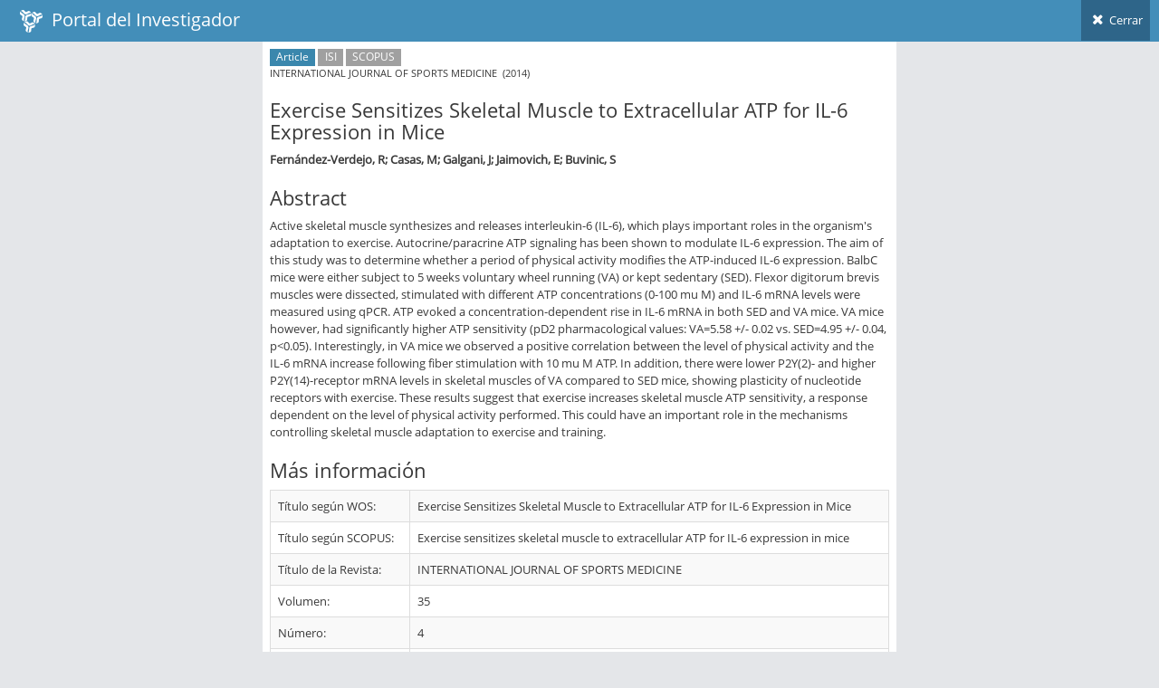

--- FILE ---
content_type: text/html; charset=utf-8
request_url: https://investigadores.anid.cl/es/public_search/work?id=249327
body_size: 3141
content:
<!DOCTYPE html>
<html lang="en">
	<head>
		<meta http-equiv="X-UA-Compatible" content="IE=edge,chrome=1" />
		<meta charset="utf-8" />
		<title>PDI - Resultado de Búsqueda</title>

		<meta name="description" content="Drag &amp; drop hierarchical list" />
		<meta name="viewport" content="width=device-width, initial-scale=1.0, maximum-scale=1.0" />

		<!-- bootstrap & fontawesome -->
		<link rel="stylesheet" href="/stylesheets/external/bootstrap.css" />
		<link rel="stylesheet" href="/font/font-awesome-4.5/font-awesome.css" />

		<!-- page specific plugin styles -->

		<!-- text fonts -->
		<link rel="stylesheet" href="/font/font-awesome-4.5/ace-fonts.css" />

		<!-- ace styles -->
		<link rel="stylesheet" href="/stylesheets/external/ace.css" class="ace-main-stylesheet" id="main-ace-style" />

		<!--[if lte IE 9]>
			<link rel="stylesheet" href="/stylesheets/external/ace-part2.css" class="ace-main-stylesheet" />
		<![endif]-->

		<!--[if lte IE 9]>
		  <link rel="stylesheet" href="/stylesheets/external/ace-ie.css" />
		<![endif]-->

		<!-- inline styles related to this page -->

		<!-- ace settings handler -->
		<script src="/javascripts/external/ace-extra.js"></script>

		<!-- HTML5shiv and Respond.js for IE8 to support HTML5 elements and media queries -->

		<!--[if lte IE 8]>
		<script src="/javascripts/external/html5shiv.js"></script>
		<script src="/javascripts/external/respond.js"></script>
		<![endif]-->
	</head>

	<body class="no-skin">
		<!-- #section:basics/navbar.layout -->
		<div id="navbar" class="navbar navbar-default ace-save-state">
			<div class="navbar-container ace-save-state" id="navbar-container" >
				<!-- /section:basics/sidebar.mobile.toggle -->
				<div class="navbar-header pull-left">
					<!-- #section:basics/navbar.layout.brand -->
					<a href="/es/login" class="navbar-brand">
						<small>
						<img alt="Ico" height="25" src="/images/ico.png?1455897068" width="25">
						&nbsp;Portal del Investigador
						</small>
					</a>

					<!-- /section:basics/navbar.layout.brand -->

					<!-- #section:basics/navbar.toggle -->

					<!-- /section:basics/navbar.toggle -->
				</div>

				<!-- #section:basics/navbar.dropdown -->
				<div class="navbar-buttons navbar-header pull-right" role="navigation">
									<ul class="nav ace-nav">
										<li>
											<a href="javascript:window.close()">
												<i class="ace-icon fa fa-times"></i> Cerrar
											</a>
									</ul>
				</div>

				<!-- /section:basics/navbar.dropdown -->
			</div><!-- /.navbar-container -->
		</div>

		<!-- /section:basics/navbar.layout -->
		<div class="main-container ace-save-state" id="main-container" style="max-width:700px;margin-left:auto;margin-right:auto;" >
			<script type="text/javascript">
				try{ace.settings.loadState('main-container')}catch(e){}
			</script>



			<!-- /section:basics/sidebar -->
			<div class="main-content">
				<div class="main-content-inner">
					<!-- /section:basics/content.breadcrumbs -->
                    <div class='page-content' style=''>
<div class='row'>
<div class='article'>
<p class='metadata small'>
<span class='label label-info'>Article</span>
<span class='label label-grey'>ISI</span>
<span class='label label-grey'>SCOPUS</span>
<br>
INTERNATIONAL JOURNAL OF SPORTS MEDICINE
&nbsp;(2014)
</br>
</p>
<h3>Exercise Sensitizes Skeletal Muscle to Extracellular ATP for IL-6 Expression in Mice</h3>
<p class='author'>
<strong>Fernández-Verdejo, R; Casas, M; Galgani, J; Jaimovich, E; Buvinic, S</strong>
</p>
<div class='article-body'>
<div class='abstract'>
<h3>Abstract</h3>
<p>Active skeletal muscle synthesizes and releases interleukin-6 (IL-6), which plays important roles in the organism's adaptation to exercise. Autocrine/paracrine ATP signaling has been shown to modulate IL-6 expression. The aim of this study was to determine whether a period of physical activity modifies the ATP-induced IL-6 expression. BalbC mice were either subject to 5 weeks voluntary wheel running (VA) or kept sedentary (SED). Flexor digitorum brevis muscles were dissected, stimulated with different ATP concentrations (0-100 mu M) and IL-6 mRNA levels were measured using qPCR. ATP evoked a concentration-dependent rise in IL-6 mRNA in both SED and VA mice. VA mice however, had significantly higher ATP sensitivity (pD2 pharmacological values: VA=5.58 +/- 0.02 vs. SED=4.95 +/- 0.04, p<0.05). Interestingly, in VA mice we observed a positive correlation between the level of physical activity and the IL-6 mRNA increase following fiber stimulation with 10 mu M ATP. In addition, there were lower P2Y(2)- and higher P2Y(14)-receptor mRNA levels in skeletal muscles of VA compared to SED mice, showing plasticity of nucleotide receptors with exercise. These results suggest that exercise increases skeletal muscle ATP sensitivity, a response dependent on the level of physical activity performed. This could have an important role in the mechanisms controlling skeletal muscle adaptation to exercise and training.</p>
</div>
<div class='about'>
<h3>Más información</h3>
<table class='table table-striped table-bordered table-hover' id='metadata'>
<tbody>
<tr>
<td>Título según WOS:</td>
<td>
Exercise Sensitizes Skeletal Muscle to Extracellular ATP for IL-6 Expression in Mice
</td>
</tr>
<tr>
<td>Título según SCOPUS:</td>
<td>
Exercise sensitizes skeletal muscle to extracellular ATP for IL-6 expression in mice
</td>
</tr>
<tr>
<td>Título de la Revista:</td>
<td>
INTERNATIONAL JOURNAL OF SPORTS MEDICINE
</td>
</tr>
<tr>
<td>Volumen:</td>
<td>
35
</td>
</tr>
<tr>
<td>Número:</td>
<td>
4
</td>
</tr>
<tr>
<td>Editorial:</td>
<td>
GEORG THIEME VERLAG KG
</td>
</tr>
<tr>
<td>Fecha de publicación:</td>
<td>
2014
</td>
</tr>
<tr>
<td>Página de inicio:</td>
<td>
273
</td>
</tr>
<tr>
<td>Página final:</td>
<td>
279
</td>
</tr>
<tr>
<td>Idioma:</td>
<td>
English
</td>
</tr>
<tr>
<td>URL:</td>
<td>
http://www.thieme-connect.de/DOI/DOI?10.1055/s-0033-1353147
</td>
</tr>
<tr>
<td>DOI:</td>
<td>
<div class='span8'>
<p>10.1055/s-0033-1353147</p>
</div>
</td>
</tr>
<tr>
<td>Notas:</td>
<td>
ISI, SCOPUS - ISI
</td>
</tr>
</tbody>
</table>
</div>
</div>
</div>
</div>
</div>

				</div>
			</div><!-- /.main-content -->


						
<!-- /.footer -->
			<div class="footer">

			</div>

			<a href="#" id="btn-scroll-up" class="btn-scroll-up btn btn-sm btn-inverse">
				<i class="ace-icon fa fa-angle-double-up icon-only bigger-110"></i>
			</a>
		</div><!-- /.main-container -->

		<!-- basic scripts -->

		<!--[if !IE]> -->
		<script src="/javascripts/external/jquery.js"></script>

		<!-- <![endif]-->

		<!--[if IE]>
<script src="/javascripts/external/jquery1x.js"></script>
<![endif]-->
		<script type="text/javascript">
			if('ontouchstart' in document.documentElement) document.write("<script src='/javascripts/external/jquery.mobile.custom.js'>"+"<"+"/script>");
		</script>
		<script src="/javascripts/external/bootstrap.js"></script>

		<!-- page specific plugin scripts -->
		<script src="/javascripts/external/jquery.nestable.js"></script>

		<!-- ace scripts -->
		<script src="/javascripts/external/ace/elements.scroller.js"></script>
		<script src="/javascripts/external/ace/elements.spinner.js"></script>
		<script src="/javascripts/external/ace/elements.aside.js"></script>
		<script src="/javascripts/external/ace/ace.js"></script>
		<script src="/javascripts/external/ace/ace.ajax-content.js"></script>
		<script src="/javascripts/external/ace/ace.sidebar.js"></script>
		<script src="/javascripts/external/ace/ace.sidebar-scroll-1.js"></script>
		<script src="/javascripts/external/ace/ace.submenu-hover.js"></script>
		<script src="/javascripts/external/ace/ace.widget-box.js"></script>
		<script src="/javascripts/external/ace/ace.settings-rtl.js"></script>
		<script src="/javascripts/external/ace/ace.settings-skin.js"></script>
		<script src="/javascripts/external/ace/ace.widget-on-reload.js"></script>
		<script src="/javascripts/external/ace/ace.searchbox-autocomplete.js"></script>
		<script src="/javascripts/pia/jquery.dataTables.min.js?1760552920" type="text/javascript"></script>
<script src="/javascripts/pia/jquery.dataTables.bootstrap.js?1760552920" type="text/javascript"></script>

		<!-- inline scripts related to this page -->
		<script type="text/javascript">
			jQuery(function($){
			
				$('.dd').nestable();
			
				$('.dd-handle a').on('mousedown', function(e){
					e.stopPropagation();
				});
				
				$('[data-rel="tooltip"]').tooltip();
				
			
			});
			console.log("Cambiado el color del header");
		</script>

	<script defer src="https://static.cloudflareinsights.com/beacon.min.js/vcd15cbe7772f49c399c6a5babf22c1241717689176015" integrity="sha512-ZpsOmlRQV6y907TI0dKBHq9Md29nnaEIPlkf84rnaERnq6zvWvPUqr2ft8M1aS28oN72PdrCzSjY4U6VaAw1EQ==" data-cf-beacon='{"version":"2024.11.0","token":"89e8492b95854b9bb0bc27359bea934b","server_timing":{"name":{"cfCacheStatus":true,"cfEdge":true,"cfExtPri":true,"cfL4":true,"cfOrigin":true,"cfSpeedBrain":true},"location_startswith":null}}' crossorigin="anonymous"></script>
</body>
</html>


--- FILE ---
content_type: application/javascript
request_url: https://investigadores.anid.cl/javascripts/pia/jquery.dataTables.bootstrap.js?1760552920
body_size: 779
content:
//http://datatables.net/plug-ins/pagination#bootstrap
$.extend( true, $.fn.dataTable.defaults, {
	"sDom": "<'row-fluid'<'span6'l><'span6'f>r>t<'row-fluid'<'span6'i><'span6'p>>",
	"sPaginationType": "bootstrap",
	"oLanguage": {
		"sLengthMenu": "Display _MENU_ records"
	}
} );


/* API method to get paging information */
$.fn.dataTableExt.oApi.fnPagingInfo = function ( oSettings )
{
    return {
        "iStart":         oSettings._iDisplayStart,
        "iEnd":           oSettings.fnDisplayEnd(),
        "iLength":        oSettings._iDisplayLength,
        "iTotal":         oSettings.fnRecordsTotal(),
        "iFilteredTotal": oSettings.fnRecordsDisplay(),
        "iPage":          Math.ceil( oSettings._iDisplayStart / oSettings._iDisplayLength ),
        "iTotalPages":    Math.ceil( oSettings.fnRecordsDisplay() / oSettings._iDisplayLength )
    };
}
 
/* Bootstrap style pagination control */
$.extend( $.fn.dataTableExt.oPagination, {
    "bootstrap": {
        "fnInit": function( oSettings, nPaging, fnDraw ) {
            var oLang = oSettings.oLanguage.oPaginate;
            var fnClickHandler = function ( e ) {
                e.preventDefault();
                if ( oSettings.oApi._fnPageChange(oSettings, e.data.action) ) {
                    fnDraw( oSettings );
                }
            };
 
            $(nPaging).addClass('pagination').append(
                '<ul>'+
                    '<li class="prev disabled"><a href="#"><i class="icon-double-angle-left"></i></a></li>'+
                    '<li class="next disabled"><a href="#"><i class="icon-double-angle-right"></i></a></li>'+
                '</ul>'
            );
            var els = $('a', nPaging);
            $(els[0]).bind( 'click.DT', { action: "previous" }, fnClickHandler );
            $(els[1]).bind( 'click.DT', { action: "next" }, fnClickHandler );
        },
 
        "fnUpdate": function ( oSettings, fnDraw ) {
            var iListLength = 5;
            var oPaging = oSettings.oInstance.fnPagingInfo();
            var an = oSettings.aanFeatures.p;
            var i, j, sClass, iStart, iEnd, iHalf=Math.floor(iListLength/2);
 
            if ( oPaging.iTotalPages < iListLength) {
                iStart = 1;
                iEnd = oPaging.iTotalPages;
            }
            else if ( oPaging.iPage <= iHalf ) {
                iStart = 1;
                iEnd = iListLength;
            } else if ( oPaging.iPage >= (oPaging.iTotalPages-iHalf) ) {
                iStart = oPaging.iTotalPages - iListLength + 1;
                iEnd = oPaging.iTotalPages;
            } else {
                iStart = oPaging.iPage - iHalf + 1;
                iEnd = iStart + iListLength - 1;
            }
 
            for ( i=0, iLen=an.length ; i<iLen ; i++ ) {
                // Remove the middle elements
                $('li:gt(0)', an[i]).filter(':not(:last)').remove();
 
                // Add the new list items and their event handlers
                for ( j=iStart ; j<=iEnd ; j++ ) {
                    sClass = (j==oPaging.iPage+1) ? 'class="active"' : '';
                    $('<li '+sClass+'><a href="#">'+j+'</a></li>')
                        .insertBefore( $('li:last', an[i])[0] )
                        .bind('click', function (e) {
                            e.preventDefault();
                            oSettings._iDisplayStart = (parseInt($('a', this).text(),10)-1) * oPaging.iLength;
                            fnDraw( oSettings );
                        } );
                }
 
                // Add / remove disabled classes from the static elements
                if ( oPaging.iPage === 0 ) {
                    $('li:first', an[i]).addClass('disabled');
                } else {
                    $('li:first', an[i]).removeClass('disabled');
                }
 
                if ( oPaging.iPage === oPaging.iTotalPages-1 || oPaging.iTotalPages === 0 ) {
                    $('li:last', an[i]).addClass('disabled');
                } else {
                    $('li:last', an[i]).removeClass('disabled');
                }
            }
        }
    }
} );